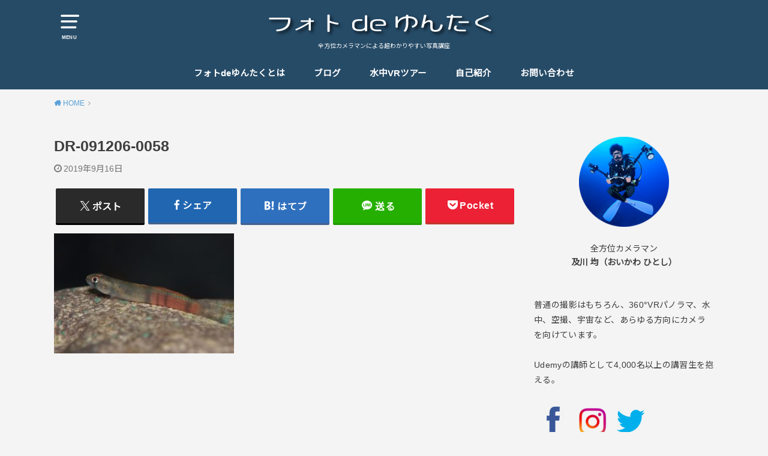

--- FILE ---
content_type: text/html; charset=UTF-8
request_url: https://oikawa02.com/memory-akabouzuhaze/dr-091206-0058/
body_size: 14102
content:
<!doctype html>
<html dir="ltr" lang="ja" prefix="og: https://ogp.me/ns#">

<head>

	<meta charset="utf-8">
	<meta http-equiv="X-UA-Compatible" content="IE=edge">
	<meta name="HandheldFriendly" content="True">
	<meta name="MobileOptimized" content="320">
	<meta name="viewport" content="width=device-width, initial-scale=1"/>
	<link rel="pingback" href="https://oikawa02.com/xmlrpc.php"><title>DR-091206-0058 | フォトdeゆんたく</title>

		<!-- All in One SEO 4.9.1.1 - aioseo.com -->
	<meta name="robots" content="max-image-preview:large" />
	<meta name="author" content="Hitoshi Oikawa"/>
	<link rel="canonical" href="https://oikawa02.com/memory-akabouzuhaze/dr-091206-0058/" />
	<meta name="generator" content="All in One SEO (AIOSEO) 4.9.1.1" />
		<meta property="og:locale" content="ja_JP" />
		<meta property="og:site_name" content="フォトdeゆんたく | 全方位カメラマンによる超わかりやすい写真講座" />
		<meta property="og:type" content="article" />
		<meta property="og:title" content="DR-091206-0058 | フォトdeゆんたく" />
		<meta property="og:url" content="https://oikawa02.com/memory-akabouzuhaze/dr-091206-0058/" />
		<meta property="article:published_time" content="2019-09-16T10:21:05+00:00" />
		<meta property="article:modified_time" content="2019-09-16T10:21:05+00:00" />
		<meta name="twitter:card" content="summary" />
		<meta name="twitter:title" content="DR-091206-0058 | フォトdeゆんたく" />
		<script type="application/ld+json" class="aioseo-schema">
			{"@context":"https:\/\/schema.org","@graph":[{"@type":"BreadcrumbList","@id":"https:\/\/oikawa02.com\/memory-akabouzuhaze\/dr-091206-0058\/#breadcrumblist","itemListElement":[{"@type":"ListItem","@id":"https:\/\/oikawa02.com#listItem","position":1,"name":"\u30db\u30fc\u30e0","item":"https:\/\/oikawa02.com","nextItem":{"@type":"ListItem","@id":"https:\/\/oikawa02.com\/memory-akabouzuhaze\/dr-091206-0058\/#listItem","name":"DR-091206-0058"}},{"@type":"ListItem","@id":"https:\/\/oikawa02.com\/memory-akabouzuhaze\/dr-091206-0058\/#listItem","position":2,"name":"DR-091206-0058","previousItem":{"@type":"ListItem","@id":"https:\/\/oikawa02.com#listItem","name":"\u30db\u30fc\u30e0"}}]},{"@type":"ItemPage","@id":"https:\/\/oikawa02.com\/memory-akabouzuhaze\/dr-091206-0058\/#itempage","url":"https:\/\/oikawa02.com\/memory-akabouzuhaze\/dr-091206-0058\/","name":"DR-091206-0058 | \u30d5\u30a9\u30c8de\u3086\u3093\u305f\u304f","inLanguage":"ja","isPartOf":{"@id":"https:\/\/oikawa02.com\/#website"},"breadcrumb":{"@id":"https:\/\/oikawa02.com\/memory-akabouzuhaze\/dr-091206-0058\/#breadcrumblist"},"author":{"@id":"https:\/\/oikawa02.com\/author\/hitoshi-oikawa\/#author"},"creator":{"@id":"https:\/\/oikawa02.com\/author\/hitoshi-oikawa\/#author"},"datePublished":"2019-09-16T19:21:05+09:00","dateModified":"2019-09-16T19:21:05+09:00"},{"@type":"Organization","@id":"https:\/\/oikawa02.com\/#organization","name":"\u30d5\u30a9\u30c8de\u3086\u3093\u305f\u304f","description":"\u5168\u65b9\u4f4d\u30ab\u30e1\u30e9\u30de\u30f3\u306b\u3088\u308b\u8d85\u308f\u304b\u308a\u3084\u3059\u3044\u5199\u771f\u8b1b\u5ea7","url":"https:\/\/oikawa02.com\/"},{"@type":"Person","@id":"https:\/\/oikawa02.com\/author\/hitoshi-oikawa\/#author","url":"https:\/\/oikawa02.com\/author\/hitoshi-oikawa\/","name":"Hitoshi Oikawa","image":{"@type":"ImageObject","@id":"https:\/\/oikawa02.com\/memory-akabouzuhaze\/dr-091206-0058\/#authorImage","url":"https:\/\/secure.gravatar.com\/avatar\/9a8d7156000e28d4ad1a4fdc058fb5a4e61368c810108e911fc82b02aa85e395?s=96&d=mm&r=g","width":96,"height":96,"caption":"Hitoshi Oikawa"}},{"@type":"WebSite","@id":"https:\/\/oikawa02.com\/#website","url":"https:\/\/oikawa02.com\/","name":"\u30d5\u30a9\u30c8de\u3086\u3093\u305f\u304f","description":"\u5168\u65b9\u4f4d\u30ab\u30e1\u30e9\u30de\u30f3\u306b\u3088\u308b\u8d85\u308f\u304b\u308a\u3084\u3059\u3044\u5199\u771f\u8b1b\u5ea7","inLanguage":"ja","publisher":{"@id":"https:\/\/oikawa02.com\/#organization"}}]}
		</script>
		<!-- All in One SEO -->

<link rel='dns-prefetch' href='//fonts.googleapis.com' />
<link rel="alternate" type="application/rss+xml" title="フォトdeゆんたく &raquo; フィード" href="https://oikawa02.com/feed/" />
<link rel="alternate" type="application/rss+xml" title="フォトdeゆんたく &raquo; コメントフィード" href="https://oikawa02.com/comments/feed/" />
<link rel="alternate" type="application/rss+xml" title="フォトdeゆんたく &raquo; DR-091206-0058 のコメントのフィード" href="https://oikawa02.com/memory-akabouzuhaze/dr-091206-0058/feed/" />
<link rel="alternate" title="oEmbed (JSON)" type="application/json+oembed" href="https://oikawa02.com/wp-json/oembed/1.0/embed?url=https%3A%2F%2Foikawa02.com%2Fmemory-akabouzuhaze%2Fdr-091206-0058%2F" />
<link rel="alternate" title="oEmbed (XML)" type="text/xml+oembed" href="https://oikawa02.com/wp-json/oembed/1.0/embed?url=https%3A%2F%2Foikawa02.com%2Fmemory-akabouzuhaze%2Fdr-091206-0058%2F&#038;format=xml" />
<style id='wp-img-auto-sizes-contain-inline-css' type='text/css'>
img:is([sizes=auto i],[sizes^="auto," i]){contain-intrinsic-size:3000px 1500px}
/*# sourceURL=wp-img-auto-sizes-contain-inline-css */
</style>
<style id='wp-emoji-styles-inline-css' type='text/css'>

	img.wp-smiley, img.emoji {
		display: inline !important;
		border: none !important;
		box-shadow: none !important;
		height: 1em !important;
		width: 1em !important;
		margin: 0 0.07em !important;
		vertical-align: -0.1em !important;
		background: none !important;
		padding: 0 !important;
	}
/*# sourceURL=wp-emoji-styles-inline-css */
</style>
<style id='wp-block-library-inline-css' type='text/css'>
:root{--wp-block-synced-color:#7a00df;--wp-block-synced-color--rgb:122,0,223;--wp-bound-block-color:var(--wp-block-synced-color);--wp-editor-canvas-background:#ddd;--wp-admin-theme-color:#007cba;--wp-admin-theme-color--rgb:0,124,186;--wp-admin-theme-color-darker-10:#006ba1;--wp-admin-theme-color-darker-10--rgb:0,107,160.5;--wp-admin-theme-color-darker-20:#005a87;--wp-admin-theme-color-darker-20--rgb:0,90,135;--wp-admin-border-width-focus:2px}@media (min-resolution:192dpi){:root{--wp-admin-border-width-focus:1.5px}}.wp-element-button{cursor:pointer}:root .has-very-light-gray-background-color{background-color:#eee}:root .has-very-dark-gray-background-color{background-color:#313131}:root .has-very-light-gray-color{color:#eee}:root .has-very-dark-gray-color{color:#313131}:root .has-vivid-green-cyan-to-vivid-cyan-blue-gradient-background{background:linear-gradient(135deg,#00d084,#0693e3)}:root .has-purple-crush-gradient-background{background:linear-gradient(135deg,#34e2e4,#4721fb 50%,#ab1dfe)}:root .has-hazy-dawn-gradient-background{background:linear-gradient(135deg,#faaca8,#dad0ec)}:root .has-subdued-olive-gradient-background{background:linear-gradient(135deg,#fafae1,#67a671)}:root .has-atomic-cream-gradient-background{background:linear-gradient(135deg,#fdd79a,#004a59)}:root .has-nightshade-gradient-background{background:linear-gradient(135deg,#330968,#31cdcf)}:root .has-midnight-gradient-background{background:linear-gradient(135deg,#020381,#2874fc)}:root{--wp--preset--font-size--normal:16px;--wp--preset--font-size--huge:42px}.has-regular-font-size{font-size:1em}.has-larger-font-size{font-size:2.625em}.has-normal-font-size{font-size:var(--wp--preset--font-size--normal)}.has-huge-font-size{font-size:var(--wp--preset--font-size--huge)}.has-text-align-center{text-align:center}.has-text-align-left{text-align:left}.has-text-align-right{text-align:right}.has-fit-text{white-space:nowrap!important}#end-resizable-editor-section{display:none}.aligncenter{clear:both}.items-justified-left{justify-content:flex-start}.items-justified-center{justify-content:center}.items-justified-right{justify-content:flex-end}.items-justified-space-between{justify-content:space-between}.screen-reader-text{border:0;clip-path:inset(50%);height:1px;margin:-1px;overflow:hidden;padding:0;position:absolute;width:1px;word-wrap:normal!important}.screen-reader-text:focus{background-color:#ddd;clip-path:none;color:#444;display:block;font-size:1em;height:auto;left:5px;line-height:normal;padding:15px 23px 14px;text-decoration:none;top:5px;width:auto;z-index:100000}html :where(.has-border-color){border-style:solid}html :where([style*=border-top-color]){border-top-style:solid}html :where([style*=border-right-color]){border-right-style:solid}html :where([style*=border-bottom-color]){border-bottom-style:solid}html :where([style*=border-left-color]){border-left-style:solid}html :where([style*=border-width]){border-style:solid}html :where([style*=border-top-width]){border-top-style:solid}html :where([style*=border-right-width]){border-right-style:solid}html :where([style*=border-bottom-width]){border-bottom-style:solid}html :where([style*=border-left-width]){border-left-style:solid}html :where(img[class*=wp-image-]){height:auto;max-width:100%}:where(figure){margin:0 0 1em}html :where(.is-position-sticky){--wp-admin--admin-bar--position-offset:var(--wp-admin--admin-bar--height,0px)}@media screen and (max-width:600px){html :where(.is-position-sticky){--wp-admin--admin-bar--position-offset:0px}}

/*# sourceURL=wp-block-library-inline-css */
</style><style id='global-styles-inline-css' type='text/css'>
:root{--wp--preset--aspect-ratio--square: 1;--wp--preset--aspect-ratio--4-3: 4/3;--wp--preset--aspect-ratio--3-4: 3/4;--wp--preset--aspect-ratio--3-2: 3/2;--wp--preset--aspect-ratio--2-3: 2/3;--wp--preset--aspect-ratio--16-9: 16/9;--wp--preset--aspect-ratio--9-16: 9/16;--wp--preset--color--black: #000000;--wp--preset--color--cyan-bluish-gray: #abb8c3;--wp--preset--color--white: #ffffff;--wp--preset--color--pale-pink: #f78da7;--wp--preset--color--vivid-red: #cf2e2e;--wp--preset--color--luminous-vivid-orange: #ff6900;--wp--preset--color--luminous-vivid-amber: #fcb900;--wp--preset--color--light-green-cyan: #7bdcb5;--wp--preset--color--vivid-green-cyan: #00d084;--wp--preset--color--pale-cyan-blue: #8ed1fc;--wp--preset--color--vivid-cyan-blue: #0693e3;--wp--preset--color--vivid-purple: #9b51e0;--wp--preset--gradient--vivid-cyan-blue-to-vivid-purple: linear-gradient(135deg,rgb(6,147,227) 0%,rgb(155,81,224) 100%);--wp--preset--gradient--light-green-cyan-to-vivid-green-cyan: linear-gradient(135deg,rgb(122,220,180) 0%,rgb(0,208,130) 100%);--wp--preset--gradient--luminous-vivid-amber-to-luminous-vivid-orange: linear-gradient(135deg,rgb(252,185,0) 0%,rgb(255,105,0) 100%);--wp--preset--gradient--luminous-vivid-orange-to-vivid-red: linear-gradient(135deg,rgb(255,105,0) 0%,rgb(207,46,46) 100%);--wp--preset--gradient--very-light-gray-to-cyan-bluish-gray: linear-gradient(135deg,rgb(238,238,238) 0%,rgb(169,184,195) 100%);--wp--preset--gradient--cool-to-warm-spectrum: linear-gradient(135deg,rgb(74,234,220) 0%,rgb(151,120,209) 20%,rgb(207,42,186) 40%,rgb(238,44,130) 60%,rgb(251,105,98) 80%,rgb(254,248,76) 100%);--wp--preset--gradient--blush-light-purple: linear-gradient(135deg,rgb(255,206,236) 0%,rgb(152,150,240) 100%);--wp--preset--gradient--blush-bordeaux: linear-gradient(135deg,rgb(254,205,165) 0%,rgb(254,45,45) 50%,rgb(107,0,62) 100%);--wp--preset--gradient--luminous-dusk: linear-gradient(135deg,rgb(255,203,112) 0%,rgb(199,81,192) 50%,rgb(65,88,208) 100%);--wp--preset--gradient--pale-ocean: linear-gradient(135deg,rgb(255,245,203) 0%,rgb(182,227,212) 50%,rgb(51,167,181) 100%);--wp--preset--gradient--electric-grass: linear-gradient(135deg,rgb(202,248,128) 0%,rgb(113,206,126) 100%);--wp--preset--gradient--midnight: linear-gradient(135deg,rgb(2,3,129) 0%,rgb(40,116,252) 100%);--wp--preset--font-size--small: 13px;--wp--preset--font-size--medium: 20px;--wp--preset--font-size--large: 36px;--wp--preset--font-size--x-large: 42px;--wp--preset--spacing--20: 0.44rem;--wp--preset--spacing--30: 0.67rem;--wp--preset--spacing--40: 1rem;--wp--preset--spacing--50: 1.5rem;--wp--preset--spacing--60: 2.25rem;--wp--preset--spacing--70: 3.38rem;--wp--preset--spacing--80: 5.06rem;--wp--preset--shadow--natural: 6px 6px 9px rgba(0, 0, 0, 0.2);--wp--preset--shadow--deep: 12px 12px 50px rgba(0, 0, 0, 0.4);--wp--preset--shadow--sharp: 6px 6px 0px rgba(0, 0, 0, 0.2);--wp--preset--shadow--outlined: 6px 6px 0px -3px rgb(255, 255, 255), 6px 6px rgb(0, 0, 0);--wp--preset--shadow--crisp: 6px 6px 0px rgb(0, 0, 0);}:where(.is-layout-flex){gap: 0.5em;}:where(.is-layout-grid){gap: 0.5em;}body .is-layout-flex{display: flex;}.is-layout-flex{flex-wrap: wrap;align-items: center;}.is-layout-flex > :is(*, div){margin: 0;}body .is-layout-grid{display: grid;}.is-layout-grid > :is(*, div){margin: 0;}:where(.wp-block-columns.is-layout-flex){gap: 2em;}:where(.wp-block-columns.is-layout-grid){gap: 2em;}:where(.wp-block-post-template.is-layout-flex){gap: 1.25em;}:where(.wp-block-post-template.is-layout-grid){gap: 1.25em;}.has-black-color{color: var(--wp--preset--color--black) !important;}.has-cyan-bluish-gray-color{color: var(--wp--preset--color--cyan-bluish-gray) !important;}.has-white-color{color: var(--wp--preset--color--white) !important;}.has-pale-pink-color{color: var(--wp--preset--color--pale-pink) !important;}.has-vivid-red-color{color: var(--wp--preset--color--vivid-red) !important;}.has-luminous-vivid-orange-color{color: var(--wp--preset--color--luminous-vivid-orange) !important;}.has-luminous-vivid-amber-color{color: var(--wp--preset--color--luminous-vivid-amber) !important;}.has-light-green-cyan-color{color: var(--wp--preset--color--light-green-cyan) !important;}.has-vivid-green-cyan-color{color: var(--wp--preset--color--vivid-green-cyan) !important;}.has-pale-cyan-blue-color{color: var(--wp--preset--color--pale-cyan-blue) !important;}.has-vivid-cyan-blue-color{color: var(--wp--preset--color--vivid-cyan-blue) !important;}.has-vivid-purple-color{color: var(--wp--preset--color--vivid-purple) !important;}.has-black-background-color{background-color: var(--wp--preset--color--black) !important;}.has-cyan-bluish-gray-background-color{background-color: var(--wp--preset--color--cyan-bluish-gray) !important;}.has-white-background-color{background-color: var(--wp--preset--color--white) !important;}.has-pale-pink-background-color{background-color: var(--wp--preset--color--pale-pink) !important;}.has-vivid-red-background-color{background-color: var(--wp--preset--color--vivid-red) !important;}.has-luminous-vivid-orange-background-color{background-color: var(--wp--preset--color--luminous-vivid-orange) !important;}.has-luminous-vivid-amber-background-color{background-color: var(--wp--preset--color--luminous-vivid-amber) !important;}.has-light-green-cyan-background-color{background-color: var(--wp--preset--color--light-green-cyan) !important;}.has-vivid-green-cyan-background-color{background-color: var(--wp--preset--color--vivid-green-cyan) !important;}.has-pale-cyan-blue-background-color{background-color: var(--wp--preset--color--pale-cyan-blue) !important;}.has-vivid-cyan-blue-background-color{background-color: var(--wp--preset--color--vivid-cyan-blue) !important;}.has-vivid-purple-background-color{background-color: var(--wp--preset--color--vivid-purple) !important;}.has-black-border-color{border-color: var(--wp--preset--color--black) !important;}.has-cyan-bluish-gray-border-color{border-color: var(--wp--preset--color--cyan-bluish-gray) !important;}.has-white-border-color{border-color: var(--wp--preset--color--white) !important;}.has-pale-pink-border-color{border-color: var(--wp--preset--color--pale-pink) !important;}.has-vivid-red-border-color{border-color: var(--wp--preset--color--vivid-red) !important;}.has-luminous-vivid-orange-border-color{border-color: var(--wp--preset--color--luminous-vivid-orange) !important;}.has-luminous-vivid-amber-border-color{border-color: var(--wp--preset--color--luminous-vivid-amber) !important;}.has-light-green-cyan-border-color{border-color: var(--wp--preset--color--light-green-cyan) !important;}.has-vivid-green-cyan-border-color{border-color: var(--wp--preset--color--vivid-green-cyan) !important;}.has-pale-cyan-blue-border-color{border-color: var(--wp--preset--color--pale-cyan-blue) !important;}.has-vivid-cyan-blue-border-color{border-color: var(--wp--preset--color--vivid-cyan-blue) !important;}.has-vivid-purple-border-color{border-color: var(--wp--preset--color--vivid-purple) !important;}.has-vivid-cyan-blue-to-vivid-purple-gradient-background{background: var(--wp--preset--gradient--vivid-cyan-blue-to-vivid-purple) !important;}.has-light-green-cyan-to-vivid-green-cyan-gradient-background{background: var(--wp--preset--gradient--light-green-cyan-to-vivid-green-cyan) !important;}.has-luminous-vivid-amber-to-luminous-vivid-orange-gradient-background{background: var(--wp--preset--gradient--luminous-vivid-amber-to-luminous-vivid-orange) !important;}.has-luminous-vivid-orange-to-vivid-red-gradient-background{background: var(--wp--preset--gradient--luminous-vivid-orange-to-vivid-red) !important;}.has-very-light-gray-to-cyan-bluish-gray-gradient-background{background: var(--wp--preset--gradient--very-light-gray-to-cyan-bluish-gray) !important;}.has-cool-to-warm-spectrum-gradient-background{background: var(--wp--preset--gradient--cool-to-warm-spectrum) !important;}.has-blush-light-purple-gradient-background{background: var(--wp--preset--gradient--blush-light-purple) !important;}.has-blush-bordeaux-gradient-background{background: var(--wp--preset--gradient--blush-bordeaux) !important;}.has-luminous-dusk-gradient-background{background: var(--wp--preset--gradient--luminous-dusk) !important;}.has-pale-ocean-gradient-background{background: var(--wp--preset--gradient--pale-ocean) !important;}.has-electric-grass-gradient-background{background: var(--wp--preset--gradient--electric-grass) !important;}.has-midnight-gradient-background{background: var(--wp--preset--gradient--midnight) !important;}.has-small-font-size{font-size: var(--wp--preset--font-size--small) !important;}.has-medium-font-size{font-size: var(--wp--preset--font-size--medium) !important;}.has-large-font-size{font-size: var(--wp--preset--font-size--large) !important;}.has-x-large-font-size{font-size: var(--wp--preset--font-size--x-large) !important;}
/*# sourceURL=global-styles-inline-css */
</style>

<style id='classic-theme-styles-inline-css' type='text/css'>
/*! This file is auto-generated */
.wp-block-button__link{color:#fff;background-color:#32373c;border-radius:9999px;box-shadow:none;text-decoration:none;padding:calc(.667em + 2px) calc(1.333em + 2px);font-size:1.125em}.wp-block-file__button{background:#32373c;color:#fff;text-decoration:none}
/*# sourceURL=/wp-includes/css/classic-themes.min.css */
</style>
<link rel='stylesheet' id='contact-form-7-css' href='https://oikawa02.com/wp-content/plugins/contact-form-7/includes/css/styles.css?ver=6.1.4' type='text/css' media='all' />
<link rel='stylesheet' id='style-css' href='https://oikawa02.com/wp-content/themes/yswallow/style.css' type='text/css' media='all' />
<style id='style-inline-css' type='text/css'>
.animated{animation-duration:1.2s;animation-fill-mode:both;animation-delay:0s;animation-timing-function:ease-out}.wpcf7 .screen-reader-response{position:static}.animated{animation-fill-mode:none}@keyframes fadeIn{from{opacity:0}to{opacity:1}}.fadeIn{animation-name:fadeIn}@keyframes fadeInDown{from{opacity:0;transform:translate3d(0,-10px,0)}to{opacity:1;transform:none}}.fadeInDown{animation-name:fadeInDown}@keyframes fadeInDownBig{from{opacity:0;transform:translate3d(0,-100%,0)}to{opacity:1;transform:none}}.fadeInDownBig{animation-name:fadeInDownBig}@keyframes fadeInLeft{from{opacity:0;transform:translate3d(-10px,0,0)}to{opacity:1;transform:none}}.fadeInLeft{animation-name:fadeInLeft}@keyframes fadeInLeftBig{from{opacity:0;transform:translate3d(-100%,0,0)}to{opacity:1;transform:none}}.fadeInLeftBig{animation-name:fadeInLeftBig}@keyframes fadeInRight{from{opacity:0;transform:translate3d(10px,0,0)}to{opacity:1;transform:none}}.fadeInRight{animation-name:fadeInRight}@keyframes fadeInRightBig{from{opacity:0;transform:translate3d(100%,0,0)}to{opacity:1;transform:none}}.fadeInRightBig{animation-name:fadeInRightBig}@keyframes fadeInUp{from{opacity:0;transform:translate3d(0,10px,0)}to{opacity:1;transform:none}}.fadeInUp{animation-name:fadeInUp}@keyframes fadeInUpBig{from{opacity:0;transform:translate3d(0,100%,0)}to{opacity:1;transform:none}}.fadeInUpBig{animation-name:fadeInUpBig}
/*# sourceURL=style-inline-css */
</style>
<link rel='stylesheet' id='child-style-css' href='https://oikawa02.com/wp-content/themes/yswallow_custom/style.css' type='text/css' media='all' />
<link rel='stylesheet' id='gf_Notojp-css' href='https://fonts.googleapis.com/css?family=Noto+Sans+JP&#038;display=swap' type='text/css' media='all' />
<link rel='stylesheet' id='fontawesome-css' href='https://oikawa02.com/wp-content/themes/yswallow/library/css/font-awesome.min.css' type='text/css' media='all' />
<script type="text/javascript" src="https://oikawa02.com/wp-includes/js/jquery/jquery.min.js?ver=3.7.1" id="jquery-core-js"></script>
<script type="text/javascript" src="https://oikawa02.com/wp-includes/js/jquery/jquery-migrate.min.js?ver=3.4.1" id="jquery-migrate-js"></script>
<link rel="https://api.w.org/" href="https://oikawa02.com/wp-json/" /><link rel="alternate" title="JSON" type="application/json" href="https://oikawa02.com/wp-json/wp/v2/media/4325" /><link rel="EditURI" type="application/rsd+xml" title="RSD" href="https://oikawa02.com/xmlrpc.php?rsd" />
<meta name="generator" content="WordPress 6.9" />
<link rel='shortlink' href='https://oikawa02.com/?p=4325' />
<script>document.cookie = 'quads_browser_width='+screen.width;</script><style type="text/css">
body, #breadcrumb li a::after{ color: #3E3E3E;}
a, #breadcrumb li a i, .authorbox .author_sns li a::before,.widget li a:after{ color: #57a1d8;}
a:hover{ color: #9eccef;}
.article-footer .post-categories li a,.article-footer .tags a{ background: #57a1d8; border-color:#57a1d8;}
.article-footer .tags a{ color:#57a1d8; background: none;}
.article-footer .post-categories li a:hover,.article-footer .tags a:hover{ background:#9eccef;  border-color:#9eccef;}
input[type="text"],input[type="password"],input[type="datetime"],input[type="datetime-local"],input[type="date"],input[type="month"],input[type="time"],input[type="week"],input[type="number"],input[type="email"],input[type="url"],input[type="search"],input[type="tel"],input[type="color"],select,textarea,.field { background-color: #ffffff;}
#header{ color: #ffffff; background: #264b67;}
#logo a{ color: #ecf6ff;}
@media only screen and (min-width: 768px) {
	#g_nav .nav > li::after{ background: #ecf6ff;}
	#g_nav .nav li ul.sub-menu, #g_nav .nav li ul.children{ background: #2e3a44;color: #ffffff;}
	.archives-list .post-list a .eyecatch::after{ background: #57a1d8;}
}

.slick-prev:before, .slick-next:before, .accordionBtn, #submit, button, html input[type="button"], input[type="reset"], input[type="submit"], .pagination a:hover, .pagination a:focus,.page-links a:hover, .page-links a:focus { background-color: #57a1d8;}
.accordionBtn.active, #submit:hover, #submit:focus{ background-color: #9eccef;}
.entry-content h2, .homeadd_wrap .widgettitle, .widgettitle, .eyecatch .cat-name, ul.wpp-list li a:before, .cat_postlist .catttl span::before, .cat_postlist .catttl span::after, .accordion::before{ background: #466aa0; color: #ffffff;}
.entry-content h3,.entry-content h4{ border-color: #466aa0;}
.h_balloon .entry-content h2:after{ border-top-color: #466aa0;}
.entry-content ol li:before{ background: #466aa0; border-color: #466aa0;  color: #ffffff;}
.entry-content ol li ol li:before{ color: #466aa0;}
.entry-content ul li:before{ color: #466aa0;}
.entry-content blockquote::before,.entry-content blockquote::after{color: #466aa0;}

.btn-wrap a{background: #57a1d8;border: 1px solid #57a1d8;}
.btn-wrap a:hover,.widget .btn-wrap:not(.simple) a:hover{color: #57a1d8;border-color: #57a1d8;}
.btn-wrap.simple a, .pagination a, .pagination span,.page-links a{border-color: #57a1d8; color: #57a1d8;}
.btn-wrap.simple a:hover, .pagination .current,.pagination .current:hover,.page-links ul > li > span{background-color: #57a1d8;}

#footer-top::before{background-color: #466aa0;}
#footer,.cta-inner{background-color: #2e3a44; color: #ffffff;}

</style>
<style type="text/css" id="custom-background-css">
body.custom-background { background-color: #f4f4f4; }
</style>
	</head>

<body class="attachment wp-singular attachment-template-default single single-attachment postid-4325 attachmentid-4325 attachment-jpeg custom-background wp-theme-yswallow wp-child-theme-yswallow_custom pd_normal h_default date_on catlabeloff pannavi_on">
	<div id="container">


<header id="header" class="header animated fadeIn">
<div id="inner-header" class="wrap cf">

<a href="#spnavi" data-remodal-target="spnavi" class="nav_btn"><span class="text">MENU</span></a><div class="remodal" data-remodal-id="spnavi" data-remodal-options="hashTracking:false"><button data-remodal-action="close" class="remodal-close"><span class="text gf">CLOSE</span></button><div id="pages-3" class="widget widget_pages"><h4 class="widgettitle"><span>メニュー</span></h4>
			<ul>
				<li class="page_item page-item-5876"><a href="https://oikawa02.com/buy-adspace/">Buy Adspace</a></li>
<li class="page_item page-item-14"><a href="https://oikawa02.com/">フォトdeゆんたくとは</a></li>
<li class="page_item page-item-23"><a href="https://oikawa02.com/weblog/">ブログ</a></li>
<li class="page_item page-item-2978"><a href="https://oikawa02.com/%e6%b0%b4%e4%b8%advr%e3%83%84%e3%82%a2%e3%83%bc/">水中VRツアー</a></li>
<li class="page_item page-item-17"><a href="https://oikawa02.com/contact/">お問い合わせ</a></li>
<li class="page_item page-item-10"><a href="https://oikawa02.com/profile/">自己紹介</a></li>
			</ul>

			</div><div id="categories-7" class="widget widget_categories"><h4 class="widgettitle"><span>カテゴリー</span></h4>
			<ul>
					<li class="cat-item cat-item-8"><a href="https://oikawa02.com/category/tips%ef%bc%88%e5%b0%8f%e3%83%8d%e3%82%bf%ef%bc%89/">Tips（小ネタ）</a>
</li>
	<li class="cat-item cat-item-9"><a href="https://oikawa02.com/category/%e3%81%97%e3%82%83%e3%82%93%e3%81%bd/">しゃんぽ</a>
</li>
	<li class="cat-item cat-item-6"><a href="https://oikawa02.com/category/%e3%83%86%e3%82%af%e3%83%8b%e3%83%83%e3%82%af/">テクニック</a>
</li>
	<li class="cat-item cat-item-5"><a href="https://oikawa02.com/category/%e5%9f%ba%e7%a4%8e%e7%9f%a5%e8%ad%98/">基礎知識</a>
</li>
	<li class="cat-item cat-item-11"><a href="https://oikawa02.com/category/%e6%80%9d%e3%81%84%e5%87%ba%e3%81%ae%e3%83%91%e3%83%8e%e3%83%a9%e3%83%9e/">思い出のパノラマ</a>
</li>
	<li class="cat-item cat-item-7"><a href="https://oikawa02.com/category/%e6%80%9d%e3%81%84%e5%87%ba%e3%81%ae%e4%b8%80%e6%9e%9a/">思い出の一枚</a>
</li>
	<li class="cat-item cat-item-10"><a href="https://oikawa02.com/category/%e6%a9%9f%e6%9d%90%e7%b4%b9%e4%bb%8b/">機材紹介</a>
</li>
			</ul>

			</div><button data-remodal-action="close" class="remodal-close"><span class="text gf">CLOSE</span></button></div><div id="logo" class=" "><p class="h1 img"><a href="https://oikawa02.com"><img width="796" height="100" src="https://oikawa02.com/wp-content/uploads/2019/06/dec4f1b709e05629676eca8731ee3dcb.png" class="site_logo_img" alt="フォトdeゆんたく" decoding="async" fetchpriority="high" srcset="https://oikawa02.com/wp-content/uploads/2019/06/dec4f1b709e05629676eca8731ee3dcb.png 796w, https://oikawa02.com/wp-content/uploads/2019/06/dec4f1b709e05629676eca8731ee3dcb-300x38.png 300w, https://oikawa02.com/wp-content/uploads/2019/06/dec4f1b709e05629676eca8731ee3dcb-768x96.png 768w" sizes="(max-width: 796px) 100vw, 796px" /></a></p><p class="site_description">全方位カメラマンによる超わかりやすい写真講座</p></div><div id="g_nav" class="g_nav-sp animated anidelayS fadeIn"><nav class="menu-sp cf"><ul id="menu-%e5%90%8d%e7%a7%b0%e3%81%aa%e3%81%97" class="nav top-nav cf"><li id="menu-item-27" class="menu-item menu-item-type-post_type menu-item-object-page menu-item-home menu-item-27"><a href="https://oikawa02.com/">フォトdeゆんたくとは</a></li>
<li id="menu-item-467" class="menu-item menu-item-type-post_type menu-item-object-page current_page_parent menu-item-has-children menu-item-467"><a href="https://oikawa02.com/weblog/">ブログ</a>
<ul class="sub-menu">
	<li id="menu-item-470" class="menu-item menu-item-type-taxonomy menu-item-object-category menu-item-470"><a href="https://oikawa02.com/category/%e5%9f%ba%e7%a4%8e%e7%9f%a5%e8%ad%98/">基礎知識</a></li>
	<li id="menu-item-1672" class="menu-item menu-item-type-taxonomy menu-item-object-category menu-item-1672"><a href="https://oikawa02.com/category/%e3%83%86%e3%82%af%e3%83%8b%e3%83%83%e3%82%af/">テクニック</a></li>
	<li id="menu-item-1713" class="menu-item menu-item-type-taxonomy menu-item-object-category menu-item-1713"><a href="https://oikawa02.com/category/%e6%80%9d%e3%81%84%e5%87%ba%e3%81%ae%e4%b8%80%e6%9e%9a/">思い出の一枚</a></li>
	<li id="menu-item-5010" class="menu-item menu-item-type-taxonomy menu-item-object-category menu-item-5010"><a href="https://oikawa02.com/category/%e6%80%9d%e3%81%84%e5%87%ba%e3%81%ae%e3%83%91%e3%83%8e%e3%83%a9%e3%83%9e/">思い出のパノラマ</a></li>
	<li id="menu-item-1714" class="menu-item menu-item-type-taxonomy menu-item-object-category menu-item-1714"><a href="https://oikawa02.com/category/tips%ef%bc%88%e5%b0%8f%e3%83%8d%e3%82%bf%ef%bc%89/">Tips（小ネタ）</a></li>
	<li id="menu-item-1715" class="menu-item menu-item-type-taxonomy menu-item-object-category menu-item-1715"><a href="https://oikawa02.com/category/%e3%81%97%e3%82%83%e3%82%93%e3%81%bd/">しゃんぽ</a></li>
	<li id="menu-item-2901" class="menu-item menu-item-type-taxonomy menu-item-object-category menu-item-2901"><a href="https://oikawa02.com/category/%e6%a9%9f%e6%9d%90%e7%b4%b9%e4%bb%8b/">機材紹介</a></li>
</ul>
</li>
<li id="menu-item-2988" class="menu-item menu-item-type-post_type menu-item-object-page menu-item-2988"><a href="https://oikawa02.com/%e6%b0%b4%e4%b8%advr%e3%83%84%e3%82%a2%e3%83%bc/">水中VRツアー</a></li>
<li id="menu-item-469" class="menu-item menu-item-type-post_type menu-item-object-page menu-item-469"><a href="https://oikawa02.com/profile/">自己紹介</a></li>
<li id="menu-item-468" class="menu-item menu-item-type-post_type menu-item-object-page menu-item-468"><a href="https://oikawa02.com/contact/">お問い合わせ</a></li>
</ul></nav></div>
</div>
</header>





<div id="breadcrumb" class="breadcrumb animated fadeIn cf"><div class="wrap"><ul class="breadcrumb__ul" itemscope itemtype="http://schema.org/BreadcrumbList"><li class="breadcrumb__li bc_homelink" itemprop="itemListElement" itemscope itemtype="http://schema.org/ListItem"><a class="breadcrumb__link" itemprop="item" href="https://oikawa02.com/"><span itemprop="name"> HOME</span></a><meta itemprop="position" content="1" /></li><li class="breadcrumb__li bc_posttitle" itemprop="itemListElement" itemscope itemtype="http://schema.org/ListItem"><span itemprop="name">DR-091206-0058</span><meta itemprop="position" content="3" /></li></ul></div></div>

<div id="content">
<div id="inner-content" class="wrap cf">

<div class="main-wrap">
<main id="main" class="animated anidelayS fadeIn" role="main">

<article id="post-4325" class="post-4325 attachment type-attachment status-inherit hentry article cf" role="article">
<header class="article-header entry-header">
<div class="inner">
<h1 class="entry-title single-title" itemprop="headline" rel="bookmark">DR-091206-0058</h1>

<div class="byline entry-meta vcard cf">

<time class="time__date date gf entry-date updated" datetime="2019-09-16">2019年9月16日</time>

</div>


</div>
</header>


<div class="share short">
<div class="sns">
<ul class="cf">

<li class="twitter"> 
<a target="blank" href="//twitter.com/intent/tweet?url=https%3A%2F%2Foikawa02.com%2Fmemory-akabouzuhaze%2Fdr-091206-0058%2F&text=DR-091206-0058&tw_p=tweetbutton" onclick="window.open(this.href, 'tweetwindow', 'width=550, height=450,personalbar=0,toolbar=0,scrollbars=1,resizable=1'); return false;"><span class="text">ポスト</span><span class="count"></span></a>
</li>

<li class="facebook">
<a href="//www.facebook.com/sharer.php?src=bm&u=https%3A%2F%2Foikawa02.com%2Fmemory-akabouzuhaze%2Fdr-091206-0058%2F&t=DR-091206-0058" onclick="javascript:window.open(this.href, '', 'menubar=no,toolbar=no,resizable=yes,scrollbars=yes,height=300,width=600');return false;"><span class="text">シェア</span><span class="count"></span></a>
</li>

<li class="hatebu">       
<a href="//b.hatena.ne.jp/add?mode=confirm&url=https://oikawa02.com/memory-akabouzuhaze/dr-091206-0058/&title=DR-091206-0058" onclick="window.open(this.href, 'HBwindow', 'width=600, height=400, menubar=no, toolbar=no, scrollbars=yes'); return false;" target="_blank"><span class="text">はてブ</span><span class="count"></span></a>
</li>

<li class="line">
<a href="//line.me/R/msg/text/?DR-091206-0058%0Ahttps%3A%2F%2Foikawa02.com%2Fmemory-akabouzuhaze%2Fdr-091206-0058%2F" target="_blank"><span class="text">送る</span></a>
</li>

<li class="pocket">
<a href="//getpocket.com/edit?url=https://oikawa02.com/memory-akabouzuhaze/dr-091206-0058/&title=DR-091206-0058" onclick="window.open(this.href, 'FBwindow', 'width=550, height=350, menubar=no, toolbar=no, scrollbars=yes'); return false;"><span class="text">Pocket</span><span class="count"></span></a></li>

</ul>
</div> 
</div>



<section class="entry-content cf">


<p class="attachment"><a href='https://oikawa02.com/wp-content/uploads/2019/09/DR-091206-0058.jpg'><img decoding="async" width="300" height="201" src="https://oikawa02.com/wp-content/uploads/2019/09/DR-091206-0058-300x201.jpg" class="attachment-medium size-medium" alt="" srcset="https://oikawa02.com/wp-content/uploads/2019/09/DR-091206-0058-300x200.jpg 300w, https://oikawa02.com/wp-content/uploads/2019/09/DR-091206-0058.jpg 602w" sizes="(max-width: 300px) 100vw, 300px" /></a></p>


</section>



</article>

</main>
</div>

<div class="side-wrap">
<div id="sidebar" class="sidebar cf animated fadeIn" role="complementary">
	<div id="text-4" class="widget widget_text">			<div class="textwidget"><p><img loading="lazy" decoding="async" class="aligncenter wp-image-39 size-thumbnail" src="https://oikawa02.com/wp-content/uploads/2019/06/oikawaf4f4f4-150x150.jpg" alt="" width="150" height="150" srcset="https://oikawa02.com/wp-content/uploads/2019/06/oikawaf4f4f4-150x150.jpg 150w, https://oikawa02.com/wp-content/uploads/2019/06/oikawaf4f4f4-300x300.jpg 300w, https://oikawa02.com/wp-content/uploads/2019/06/oikawaf4f4f4.jpg 500w" sizes="auto, (max-width: 150px) 100vw, 150px" /></p>
<p><center>全方位カメラマン</center><center><strong>及川 均（おいかわ ひとし）</strong></center><center></center>&nbsp;</p>
<p>普通の撮影はもちろん、360°VRパノラマ、水中、空撮、宇宙など、あらゆる方向にカメラを向けています。</p>
<p>Udemyの講師として4,000名以上の講習生を抱える。</p>
<p><a href="https://www.facebook.com/hitoshi.oikawa.7"><img loading="lazy" decoding="async" class="alignnone size-full wp-image-43" src="https://oikawa02.com/wp-content/uploads/2019/06/Facebook.png" alt="" width="64" height="64" /></a><a href="https://www.instagram.com/hitoshioikawa/"><img loading="lazy" decoding="async" class="alignnone size-full wp-image-44" src="https://oikawa02.com/wp-content/uploads/2019/06/Instagram.png" alt="" width="64" height="64" /></a><a href="https://twitter.com/HitoshiOikawa"><img loading="lazy" decoding="async" class="alignnone size-full wp-image-46" src="https://oikawa02.com/wp-content/uploads/2019/06/Twitter.png" alt="" width="64" height="64" /></a></p>
<p><a href="https://oikawa02.com/profile/"><strong>＞プロフィール詳細</strong></a></p>
<p><a href="https://f360.jp" target="_blank" rel="noopener"><strong>＞仕事のご依頼</strong></a></p>
<p><a href="https://oikawa02.com/contact/"><strong>＞お問い合わせ</strong></a></p>
</div>
		</div><div id="search-4" class="widget widget_search"><h4 class="widgettitle"><span>サイト内検索</span></h4><form role="search" method="get" id="searchform" class="searchform cf" action="https://oikawa02.com/" >
		<input type="search" placeholder="キーワードを入力" value="" name="s" id="s" />
		<button type="submit" id="searchsubmit"></button>
		</form></div><div id="categories-4" class="widget widget_categories"><h4 class="widgettitle"><span>カテゴリー</span></h4>
			<ul>
					<li class="cat-item cat-item-8"><a href="https://oikawa02.com/category/tips%ef%bc%88%e5%b0%8f%e3%83%8d%e3%82%bf%ef%bc%89/">Tips（小ネタ）</a>
</li>
	<li class="cat-item cat-item-9"><a href="https://oikawa02.com/category/%e3%81%97%e3%82%83%e3%82%93%e3%81%bd/">しゃんぽ</a>
</li>
	<li class="cat-item cat-item-6"><a href="https://oikawa02.com/category/%e3%83%86%e3%82%af%e3%83%8b%e3%83%83%e3%82%af/">テクニック</a>
</li>
	<li class="cat-item cat-item-5"><a href="https://oikawa02.com/category/%e5%9f%ba%e7%a4%8e%e7%9f%a5%e8%ad%98/">基礎知識</a>
</li>
	<li class="cat-item cat-item-11"><a href="https://oikawa02.com/category/%e6%80%9d%e3%81%84%e5%87%ba%e3%81%ae%e3%83%91%e3%83%8e%e3%83%a9%e3%83%9e/">思い出のパノラマ</a>
</li>
	<li class="cat-item cat-item-7"><a href="https://oikawa02.com/category/%e6%80%9d%e3%81%84%e5%87%ba%e3%81%ae%e4%b8%80%e6%9e%9a/">思い出の一枚</a>
</li>
	<li class="cat-item cat-item-10"><a href="https://oikawa02.com/category/%e6%a9%9f%e6%9d%90%e7%b4%b9%e4%bb%8b/">機材紹介</a>
</li>
			</ul>

			</div><div id="recent-posts-4" class="widget widget_recent_entries"><h4 class="widgettitle"><span>最近の投稿</span></h4>			<ul>
								
				<li><a class="cf" href="https://oikawa02.com/%e3%83%9e%e3%82%af%e3%83%ad%e3%83%ac%e3%83%b3%e3%82%ba%e3%81%ae%e5%87%ba%e7%95%aa/" title="マクロな一日（2021年6月20日）">
					<p class="title">マクロな一日（2021年6月20日）</p>
									</a></li>
								
				<li><a class="cf" href="https://oikawa02.com/%e3%81%97%e3%82%83%e3%82%93%e3%81%bd%e3%80%90%e5%af%8c%e5%a3%ab%e5%b1%b1%e4%ba%94%e5%90%88%e7%9b%ae-%e8%87%aa%e4%b8%bb%e7%a0%94%e4%bf%ae%ef%bc%882021%e5%b9%b46%e6%9c%8815%e6%97%a5%ef%bc%89%e3%80%91/" title="しゃんぽ【富士山五合目 自主研修（2021年6月15日）】">
					<p class="title">しゃんぽ【富士山五合目 自主研修（2021年6月15日）】</p>
									</a></li>
								
				<li><a class="cf" href="https://oikawa02.com/%e3%81%97%e3%82%83%e3%82%93%e3%81%bd%e3%80%90%e5%af%8c%e5%a3%ab%e5%b1%b1%e4%ba%94%e5%90%88%e7%9b%ae-%e5%a5%a5%e5%ba%ad%ef%bc%882021%e5%b9%b46%e6%9c%8810%e6%97%a5%ef%bc%89%e3%80%91/" title="しゃんぽ【富士山五合目 奥庭（2021年6月10日）】">
					<p class="title">しゃんぽ【富士山五合目 奥庭（2021年6月10日）】</p>
									</a></li>
								
				<li><a class="cf" href="https://oikawa02.com/%e3%81%97%e3%82%83%e3%82%93%e3%81%bd%e3%80%90%e5%af%8c%e5%a3%ab%e5%b1%b1%e4%ba%94%e5%90%88%e7%9b%ae-%e5%a5%a5%e5%ba%ad%ef%bc%882021%e5%b9%b46%e6%9c%883%e6%97%a5%ef%bc%89%e3%80%91/" title="しゃんぽ【富士山五合目 奥庭（2021年6月3日）】">
					<p class="title">しゃんぽ【富士山五合目 奥庭（2021年6月3日）】</p>
									</a></li>
								
				<li><a class="cf" href="https://oikawa02.com/%e3%81%97%e3%82%83%e3%82%93%e3%81%bd%e3%80%90srx250%ef%bc%882021%e5%b9%b46%e6%9c%881%e6%97%a5%ef%bc%89%e3%80%91/" title="しゃんぽ【SRX250（2021年6月1日）】">
					<p class="title">しゃんぽ【SRX250（2021年6月1日）】</p>
									</a></li>
								
				<li><a class="cf" href="https://oikawa02.com/%e3%81%97%e3%82%83%e3%82%93%e3%81%bd%e3%80%90%e6%a1%9c%e3%81%a8%e3%83%90%e3%82%a4%e3%82%af%ef%bc%882021%e5%b9%b44%e6%9c%888%e6%97%a5%ef%bc%89%e3%80%91/" title="しゃんぽ【桜とバイク（2021年4月8日）】">
					<p class="title">しゃんぽ【桜とバイク（2021年4月8日）】</p>
									</a></li>
								
				<li><a class="cf" href="https://oikawa02.com/%e3%81%97%e3%82%83%e3%82%93%e3%81%bd%e3%80%90%e5%b1%b1%e4%b8%ad%e6%b9%96%e3%81%a7%e5%ad%90%e4%be%9b%e3%81%a8%e9%81%8a%e3%81%b3%e3%81%aa%e3%81%8c%e3%82%89%e9%b3%a5%e3%82%92%e6%92%ae%e3%82%8b%ef%bc%8820/" title="しゃんぽ【山中湖で子供と遊びながら鳥を撮る（2021年3月7日）】">
					<p class="title">しゃんぽ【山中湖で子供と遊びながら鳥を撮る（2021年3月7日）】</p>
									</a></li>
								
				<li><a class="cf" href="https://oikawa02.com/%e6%80%9d%e3%81%84%e5%87%ba%e3%81%ae%e4%b8%80%e6%9e%9a%e3%80%90%e5%9c%9f%e6%98%9f%e3%81%a8%e6%9c%a8%e6%98%9f%e3%81%ae%e8%b6%85%e5%a4%a7%e6%8e%a5%e8%bf%91%e3%80%91/" title="思い出の一枚【土星と木星の超大接近】">
					<p class="title">思い出の一枚【土星と木星の超大接近】</p>
									</a></li>
								
				<li><a class="cf" href="https://oikawa02.com/%e5%ae%a4%e5%86%85%e3%82%92%e3%82%ab%e3%83%83%e3%82%b3%e8%89%af%e3%81%8f%e6%92%ae%e3%82%8b/" title="室内をカッコ良く撮る">
					<p class="title">室内をカッコ良く撮る</p>
									</a></li>
								
				<li><a class="cf" href="https://oikawa02.com/%e3%81%97%e3%82%83%e3%82%93%e3%81%bd%e3%80%90g7x%e3%81%a7%e7%b4%85%e8%91%89%ef%bc%882020%e5%b9%b411%e6%9c%8815%e6%97%a5%ef%bc%89%e3%80%91/" title="しゃんぽ【歩きながらG7Xで紅葉（2020年11月15日）】">
					<p class="title">しゃんぽ【歩きながらG7Xで紅葉（2020年11月15日）】</p>
									</a></li>
							</ul>
			</div><div id="text-7" class="widget widget_text"><h4 class="widgettitle"><span>Udemy特別クーポン</span></h4>			<div class="textwidget"><p>WEB上で公開している写真講座です。</p>
<p><strong>直接連絡いただければ最安値の割引クーポンを発行しますのでお気軽にご連絡ください。</strong></p>
<p><a href="https://www.udemy.com/course/photography-complete-guide-jp/?referralCode=2CF96958331AB559FFE6"><img loading="lazy" decoding="async" class="alignnone wp-image-4638 size-medium" src="https://oikawa02.com/wp-content/uploads/2019/10/8469c3883739ce7c54f89af1a47b1b47-300x73.jpg" alt="" width="300" height="73" srcset="https://oikawa02.com/wp-content/uploads/2019/10/8469c3883739ce7c54f89af1a47b1b47-300x73.jpg 300w, https://oikawa02.com/wp-content/uploads/2019/10/8469c3883739ce7c54f89af1a47b1b47-768x187.jpg 768w, https://oikawa02.com/wp-content/uploads/2019/10/8469c3883739ce7c54f89af1a47b1b47-1024x249.jpg 1024w, https://oikawa02.com/wp-content/uploads/2019/10/8469c3883739ce7c54f89af1a47b1b47.jpg 1400w" sizes="auto, (max-width: 300px) 100vw, 300px" /></a></p>
<p><a href="https://www.udemy.com/course/133-zaem/?referralCode=ED381B1818C0B3FE2FC0"><img loading="lazy" decoding="async" class="alignnone wp-image-4639 size-medium" src="https://oikawa02.com/wp-content/uploads/2019/10/331c5fc3e0be79750a67442150ead9c4-300x73.jpg" alt="" width="300" height="73" srcset="https://oikawa02.com/wp-content/uploads/2019/10/331c5fc3e0be79750a67442150ead9c4-300x73.jpg 300w, https://oikawa02.com/wp-content/uploads/2019/10/331c5fc3e0be79750a67442150ead9c4-768x187.jpg 768w, https://oikawa02.com/wp-content/uploads/2019/10/331c5fc3e0be79750a67442150ead9c4-1024x249.jpg 1024w, https://oikawa02.com/wp-content/uploads/2019/10/331c5fc3e0be79750a67442150ead9c4.jpg 1400w" sizes="auto, (max-width: 300px) 100vw, 300px" /></a></p>
<p><a href="https://www.udemy.com/course/360vr-dc/?referralCode=EED975665C5BCC747396"><img loading="lazy" decoding="async" class="alignnone wp-image-4641 size-medium" src="https://oikawa02.com/wp-content/uploads/2019/10/360VR-300x73.jpg" alt="" width="300" height="73" srcset="https://oikawa02.com/wp-content/uploads/2019/10/360VR-300x73.jpg 300w, https://oikawa02.com/wp-content/uploads/2019/10/360VR-768x187.jpg 768w, https://oikawa02.com/wp-content/uploads/2019/10/360VR-1024x249.jpg 1024w, https://oikawa02.com/wp-content/uploads/2019/10/360VR.jpg 1400w" sizes="auto, (max-width: 300px) 100vw, 300px" /></a></p>
<p><a href="https://www.udemy.com/course/ricoh-theta360/?referralCode=333004F52F590C022D9D"><img loading="lazy" decoding="async" class="alignnone wp-image-4651 size-medium" src="https://oikawa02.com/wp-content/uploads/2019/10/THETA-300x73.jpg" alt="" width="300" height="73" srcset="https://oikawa02.com/wp-content/uploads/2019/10/THETA-300x73.jpg 300w, https://oikawa02.com/wp-content/uploads/2019/10/THETA-768x187.jpg 768w, https://oikawa02.com/wp-content/uploads/2019/10/THETA-1024x249.jpg 1024w, https://oikawa02.com/wp-content/uploads/2019/10/THETA.jpg 1400w" sizes="auto, (max-width: 300px) 100vw, 300px" /></a></p>
<p><a href="https://www.udemy.com/course/tzcdogsj/?referralCode=B1DF3F77BBEEB55C6436"><img loading="lazy" decoding="async" class="alignnone wp-image-4640 size-medium" src="https://oikawa02.com/wp-content/uploads/2019/10/3715a785418ba1406c63fe4c401b4ba4-300x73.jpg" alt="" width="300" height="73" srcset="https://oikawa02.com/wp-content/uploads/2019/10/3715a785418ba1406c63fe4c401b4ba4-300x73.jpg 300w, https://oikawa02.com/wp-content/uploads/2019/10/3715a785418ba1406c63fe4c401b4ba4-768x187.jpg 768w, https://oikawa02.com/wp-content/uploads/2019/10/3715a785418ba1406c63fe4c401b4ba4-1024x249.jpg 1024w, https://oikawa02.com/wp-content/uploads/2019/10/3715a785418ba1406c63fe4c401b4ba4.jpg 1400w" sizes="auto, (max-width: 300px) 100vw, 300px" /></a></p>
<p><a href="https://www.udemy.com/course/auction-photo/?referralCode=59D1409CF479F790C222"><img loading="lazy" decoding="async" class="alignnone wp-image-4643 size-medium" src="https://oikawa02.com/wp-content/uploads/2019/10/410b814868d10d2b85aa68ef74d90144-300x73.jpg" alt="" width="300" height="73" srcset="https://oikawa02.com/wp-content/uploads/2019/10/410b814868d10d2b85aa68ef74d90144-300x73.jpg 300w, https://oikawa02.com/wp-content/uploads/2019/10/410b814868d10d2b85aa68ef74d90144-768x187.jpg 768w, https://oikawa02.com/wp-content/uploads/2019/10/410b814868d10d2b85aa68ef74d90144-1024x249.jpg 1024w, https://oikawa02.com/wp-content/uploads/2019/10/410b814868d10d2b85aa68ef74d90144.jpg 1400w" sizes="auto, (max-width: 300px) 100vw, 300px" /></a></p>
</div>
		</div><div id="custom_html-2" class="widget_text widget widget_custom_html"><div class="textwidget custom-html-widget"><a href="https://px.a8.net/svt/ejp?a8mat=35FM9L+EFRGNU+3L4M+67C4H" target="_blank" rel="nofollow">
<img border="0" width="300" height="250" alt="" src="https://www24.a8.net/svt/bgt?aid=190525305873&wid=002&eno=01&mid=s00000016735001042000&mc=1"></a>
<img border="0" width="1" height="1" src="https://www12.a8.net/0.gif?a8mat=35FM9L+EFRGNU+3L4M+67C4H" alt=""></div></div><div id="text-5" class="widget widget_text">			<div class="textwidget"><p><a href="https://oikawa02.com/wp-admin/">ログイン</a></p>
</div>
		</div><br />
<b>Warning</b>:  Undefined array key "HTTP_X_REQUESTED_WITH" in <b>/home/f360/oikawa02.com/public_html/wp-content/plugins/quick-adsense-reloaded/includes/conditions.php</b> on line <b>107</b><br />
</div>
</div>

</div>
</div>
<div id="footer-top" class="footer-top wow animated fadeIn">
	<div class="wrap cf">
		<div class="inner">
						
	
		</div>
	</div>
</div>

<footer id="footer" class="footer wow animated fadeIn" role="contentinfo">

	<div id="inner-footer" class="inner wrap cf">
		<nav role="navigation">
					</nav>
		<p class="source-org copyright">&copy;Copyright2026 <a href="https://oikawa02.com" rel="nofollow">フォトdeゆんたく</a>.All Rights Reserved.</p>
	</div>
</footer>
</div>
<script type="speculationrules">
{"prefetch":[{"source":"document","where":{"and":[{"href_matches":"/*"},{"not":{"href_matches":["/wp-*.php","/wp-admin/*","/wp-content/uploads/*","/wp-content/*","/wp-content/plugins/*","/wp-content/themes/yswallow_custom/*","/wp-content/themes/yswallow/*","/*\\?(.+)"]}},{"not":{"selector_matches":"a[rel~=\"nofollow\"]"}},{"not":{"selector_matches":".no-prefetch, .no-prefetch a"}}]},"eagerness":"conservative"}]}
</script>
<div id="page-top">
	<a href="#header" class="pt-button" title="ページトップへ"></a>
</div><script>
jQuery(document).ready(function($) {
	$(".widget_categories li, .widget_nav_menu li").has("ul").toggleClass("accordionMenu");
	$(".widget ul.children , .widget ul.sub-menu").after("<span class='accordionBtn'></span>");
	$(".widget ul.children , .widget ul.sub-menu").hide();
	$("ul .accordionBtn").on("click", function() {
		$(this).prev("ul").slideToggle();
		$(this).toggleClass("active");
	});
});
</script><script type="module"  src="https://oikawa02.com/wp-content/plugins/all-in-one-seo-pack/dist/Lite/assets/table-of-contents.95d0dfce.js?ver=4.9.1.1" id="aioseo/js/src/vue/standalone/blocks/table-of-contents/frontend.js-js"></script>
<script type="text/javascript" src="https://oikawa02.com/wp-includes/js/dist/hooks.min.js?ver=dd5603f07f9220ed27f1" id="wp-hooks-js"></script>
<script type="text/javascript" src="https://oikawa02.com/wp-includes/js/dist/i18n.min.js?ver=c26c3dc7bed366793375" id="wp-i18n-js"></script>
<script type="text/javascript" id="wp-i18n-js-after">
/* <![CDATA[ */
wp.i18n.setLocaleData( { 'text direction\u0004ltr': [ 'ltr' ] } );
//# sourceURL=wp-i18n-js-after
/* ]]> */
</script>
<script type="text/javascript" src="https://oikawa02.com/wp-content/plugins/contact-form-7/includes/swv/js/index.js?ver=6.1.4" id="swv-js"></script>
<script type="text/javascript" id="contact-form-7-js-translations">
/* <![CDATA[ */
( function( domain, translations ) {
	var localeData = translations.locale_data[ domain ] || translations.locale_data.messages;
	localeData[""].domain = domain;
	wp.i18n.setLocaleData( localeData, domain );
} )( "contact-form-7", {"translation-revision-date":"2025-11-30 08:12:23+0000","generator":"GlotPress\/4.0.3","domain":"messages","locale_data":{"messages":{"":{"domain":"messages","plural-forms":"nplurals=1; plural=0;","lang":"ja_JP"},"This contact form is placed in the wrong place.":["\u3053\u306e\u30b3\u30f3\u30bf\u30af\u30c8\u30d5\u30a9\u30fc\u30e0\u306f\u9593\u9055\u3063\u305f\u4f4d\u7f6e\u306b\u7f6e\u304b\u308c\u3066\u3044\u307e\u3059\u3002"],"Error:":["\u30a8\u30e9\u30fc:"]}},"comment":{"reference":"includes\/js\/index.js"}} );
//# sourceURL=contact-form-7-js-translations
/* ]]> */
</script>
<script type="text/javascript" id="contact-form-7-js-before">
/* <![CDATA[ */
var wpcf7 = {
    "api": {
        "root": "https:\/\/oikawa02.com\/wp-json\/",
        "namespace": "contact-form-7\/v1"
    }
};
//# sourceURL=contact-form-7-js-before
/* ]]> */
</script>
<script type="text/javascript" src="https://oikawa02.com/wp-content/plugins/contact-form-7/includes/js/index.js?ver=6.1.4" id="contact-form-7-js"></script>
<script type="text/javascript" src="https://oikawa02.com/wp-content/themes/yswallow/library/js/remodal.js?ver=1.0.0" id="remodal-js"></script>
<script type="text/javascript" src="https://oikawa02.com/wp-content/themes/yswallow/library/js/scripts.js" id="main-js-js"></script>
<script type="text/javascript" src="https://oikawa02.com/wp-content/themes/yswallow/library/js/modernizr.custom.min.js?ver=2.5.3" id="css-modernizr-js"></script>
<script type="text/javascript" src="https://oikawa02.com/wp-content/plugins/quick-adsense-reloaded/assets/js/ads.js?ver=2.0.94" id="quads-ads-js"></script>
<script id="wp-emoji-settings" type="application/json">
{"baseUrl":"https://s.w.org/images/core/emoji/17.0.2/72x72/","ext":".png","svgUrl":"https://s.w.org/images/core/emoji/17.0.2/svg/","svgExt":".svg","source":{"concatemoji":"https://oikawa02.com/wp-includes/js/wp-emoji-release.min.js?ver=6.9"}}
</script>
<script type="module">
/* <![CDATA[ */
/*! This file is auto-generated */
const a=JSON.parse(document.getElementById("wp-emoji-settings").textContent),o=(window._wpemojiSettings=a,"wpEmojiSettingsSupports"),s=["flag","emoji"];function i(e){try{var t={supportTests:e,timestamp:(new Date).valueOf()};sessionStorage.setItem(o,JSON.stringify(t))}catch(e){}}function c(e,t,n){e.clearRect(0,0,e.canvas.width,e.canvas.height),e.fillText(t,0,0);t=new Uint32Array(e.getImageData(0,0,e.canvas.width,e.canvas.height).data);e.clearRect(0,0,e.canvas.width,e.canvas.height),e.fillText(n,0,0);const a=new Uint32Array(e.getImageData(0,0,e.canvas.width,e.canvas.height).data);return t.every((e,t)=>e===a[t])}function p(e,t){e.clearRect(0,0,e.canvas.width,e.canvas.height),e.fillText(t,0,0);var n=e.getImageData(16,16,1,1);for(let e=0;e<n.data.length;e++)if(0!==n.data[e])return!1;return!0}function u(e,t,n,a){switch(t){case"flag":return n(e,"\ud83c\udff3\ufe0f\u200d\u26a7\ufe0f","\ud83c\udff3\ufe0f\u200b\u26a7\ufe0f")?!1:!n(e,"\ud83c\udde8\ud83c\uddf6","\ud83c\udde8\u200b\ud83c\uddf6")&&!n(e,"\ud83c\udff4\udb40\udc67\udb40\udc62\udb40\udc65\udb40\udc6e\udb40\udc67\udb40\udc7f","\ud83c\udff4\u200b\udb40\udc67\u200b\udb40\udc62\u200b\udb40\udc65\u200b\udb40\udc6e\u200b\udb40\udc67\u200b\udb40\udc7f");case"emoji":return!a(e,"\ud83e\u1fac8")}return!1}function f(e,t,n,a){let r;const o=(r="undefined"!=typeof WorkerGlobalScope&&self instanceof WorkerGlobalScope?new OffscreenCanvas(300,150):document.createElement("canvas")).getContext("2d",{willReadFrequently:!0}),s=(o.textBaseline="top",o.font="600 32px Arial",{});return e.forEach(e=>{s[e]=t(o,e,n,a)}),s}function r(e){var t=document.createElement("script");t.src=e,t.defer=!0,document.head.appendChild(t)}a.supports={everything:!0,everythingExceptFlag:!0},new Promise(t=>{let n=function(){try{var e=JSON.parse(sessionStorage.getItem(o));if("object"==typeof e&&"number"==typeof e.timestamp&&(new Date).valueOf()<e.timestamp+604800&&"object"==typeof e.supportTests)return e.supportTests}catch(e){}return null}();if(!n){if("undefined"!=typeof Worker&&"undefined"!=typeof OffscreenCanvas&&"undefined"!=typeof URL&&URL.createObjectURL&&"undefined"!=typeof Blob)try{var e="postMessage("+f.toString()+"("+[JSON.stringify(s),u.toString(),c.toString(),p.toString()].join(",")+"));",a=new Blob([e],{type:"text/javascript"});const r=new Worker(URL.createObjectURL(a),{name:"wpTestEmojiSupports"});return void(r.onmessage=e=>{i(n=e.data),r.terminate(),t(n)})}catch(e){}i(n=f(s,u,c,p))}t(n)}).then(e=>{for(const n in e)a.supports[n]=e[n],a.supports.everything=a.supports.everything&&a.supports[n],"flag"!==n&&(a.supports.everythingExceptFlag=a.supports.everythingExceptFlag&&a.supports[n]);var t;a.supports.everythingExceptFlag=a.supports.everythingExceptFlag&&!a.supports.flag,a.supports.everything||((t=a.source||{}).concatemoji?r(t.concatemoji):t.wpemoji&&t.twemoji&&(r(t.twemoji),r(t.wpemoji)))});
//# sourceURL=https://oikawa02.com/wp-includes/js/wp-emoji-loader.min.js
/* ]]> */
</script>
</body>
</html>

--- FILE ---
content_type: text/css
request_url: https://oikawa02.com/wp-content/themes/yswallow_custom/style.css
body_size: 5
content:
@charset "utf-8";
/*
Template: yswallow
Theme Name: swallow_custom
Theme URI:https://open-cage.com/swallow/
*/
